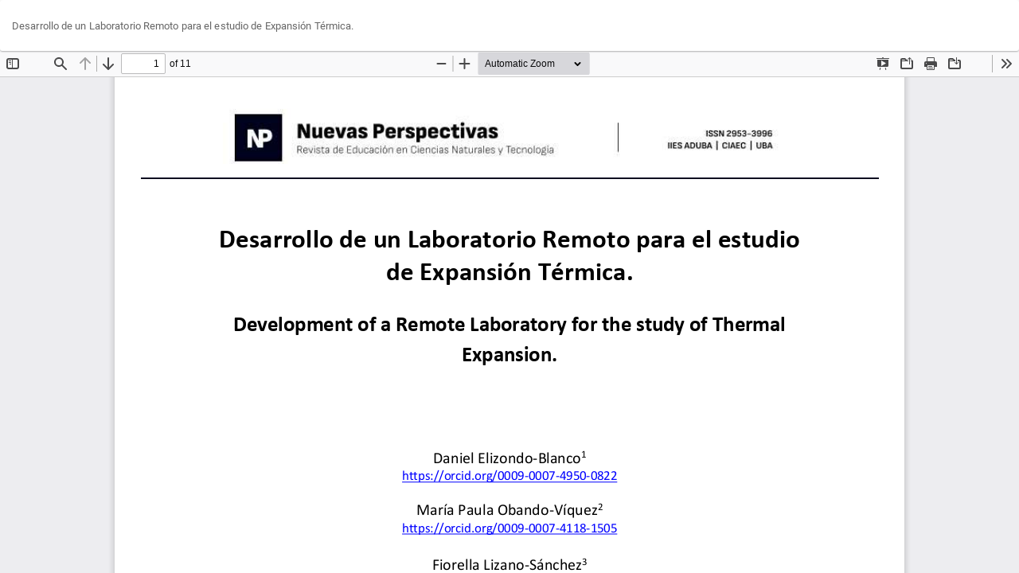

--- FILE ---
content_type: text/html; charset=utf-8
request_url: https://revistanuevasperspectivas.aduba.org.ar/ojs/index.php/nuevasperspectivas/article/view/55/111
body_size: 1080
content:
<!DOCTYPE html>
<html lang="es-ES" xml:lang="es-ES">
<head>
	<meta http-equiv="Content-Type" content="text/html; charset=utf-8" />
	<meta name="viewport" content="width=device-width, initial-scale=1.0">
	<title>Vista de Desarrollo de un Laboratorio Remoto para el estudio de Expansión Térmica.</title>

	
<link rel="icon" href="//revistanuevasperspectivas.aduba.org.ar/ojs/public/journals/1/favicon_es_ES.png">
<meta name="generator" content="Open Journal Systems 3.3.0.9">
	<link rel="stylesheet" href="//revistanuevasperspectivas.aduba.org.ar/ojs/index.php/nuevasperspectivas/$$$call$$$/page/page/css?name=bootstrapTheme-paper" type="text/css" />
	<script src="//revistanuevasperspectivas.aduba.org.ar/ojs/lib/pkp/lib/vendor/components/jquery/jquery.min.js?v=3.3.0.9" type="text/javascript"></script><script src="//revistanuevasperspectivas.aduba.org.ar/ojs/lib/pkp/lib/vendor/components/jqueryui/jquery-ui.min.js?v=3.3.0.9" type="text/javascript"></script><script src="//revistanuevasperspectivas.aduba.org.ar/ojs/lib/pkp/js/lib/jquery/plugins/jquery.tag-it.js?v=3.3.0.9" type="text/javascript"></script><script src="//revistanuevasperspectivas.aduba.org.ar/ojs/plugins/themes/bootstrap3/bootstrap/js/bootstrap.min.js?v=3.3.0.9" type="text/javascript"></script>
</head>
<body class="pkp_page_article pkp_op_view">

		<header class="header_view">

		<a href="//revistanuevasperspectivas.aduba.org.ar/ojs/index.php/nuevasperspectivas/article/view/55" class="return">
			<span class="pkp_screen_reader">
									Volver a los detalles del artículo
							</span>
		</a>

		<a href="//revistanuevasperspectivas.aduba.org.ar/ojs/index.php/nuevasperspectivas/article/view/55" class="title">
			Desarrollo de un Laboratorio Remoto para el estudio de Expansión Térmica.
		</a>

		<a href="//revistanuevasperspectivas.aduba.org.ar/ojs/index.php/nuevasperspectivas/article/download/55/111/748" class="download" download>
			<span class="label">
				Descargar
			</span>
			<span class="pkp_screen_reader">
				Descargar PDF
			</span>
		</a>

	</header>

	<script type="text/javascript">
		// Creating iframe's src in JS instead of Smarty so that EZProxy-using sites can find our domain in $pdfUrl and do their rewrites on it.
		$(document).ready(function() {
			var urlBase = "//revistanuevasperspectivas.aduba.org.ar/ojs/plugins/generic/pdfJsViewer/pdf.js/web/viewer.html?file=";
			var pdfUrl = "\/\/revistanuevasperspectivas.aduba.org.ar\/ojs\/index.php\/nuevasperspectivas\/article\/download\/55\/111\/748";
			$("#pdfCanvasContainer > iframe").attr("src", urlBase + encodeURIComponent(pdfUrl));
		});
	</script>

	<div id="pdfCanvasContainer" class="galley_view">
				<iframe src="" width="100%" height="100%" style="min-height: 500px;" title="PDF de Desarrollo de un Laboratorio Remoto para el estudio de Expansión Térmica." allowfullscreen webkitallowfullscreen></iframe>
	</div>
	
</body>
</html>
